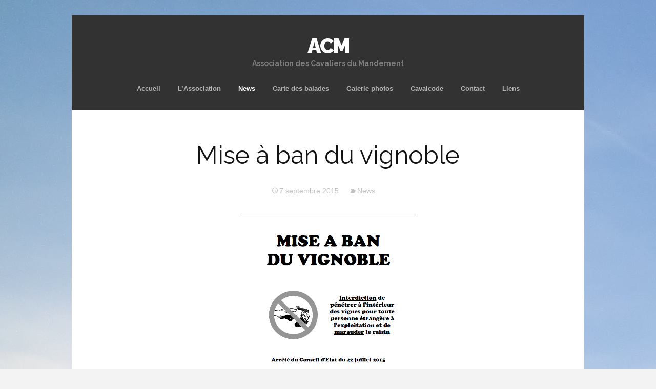

--- FILE ---
content_type: text/html; charset=UTF-8
request_url: https://acm-cavaliers.ch/mise-a-ban-du-vignoble/
body_size: 6671
content:
<!DOCTYPE html>
<!--[if IE 7]>
<html class="ie ie7" lang="fr-FR">
<![endif]-->
<!--[if IE 8]>
<html class="ie ie8" lang="fr-FR">
<![endif]-->
<!--[if !(IE 7) | !(IE 8)  ]><!-->
<html lang="fr-FR">
<!--<![endif]-->
<head>
	<meta charset="UTF-8">
	<meta name="viewport" content="width=device-width">
	<title>Mise à ban du vignoble | ACM</title>
	<link rel="profile" href="http://gmpg.org/xfn/11">
	<link rel="pingback" href="https://acm-cavaliers.ch/xmlrpc.php">	
	<!--[if lt IE 9]>
	<script src="https://acm-cavaliers.ch/wp-content/themes/mckinley/js/html5.js"></script>
	<![endif]-->
	<title>Mise à ban du vignoble &#8211; ACM</title>
<meta name='robots' content='max-image-preview:large' />
<link rel='dns-prefetch' href='//maps.google.com' />
<link rel='dns-prefetch' href='//fonts.googleapis.com' />
<link rel='dns-prefetch' href='//s.w.org' />
<link rel="alternate" type="application/rss+xml" title="ACM &raquo; Flux" href="https://acm-cavaliers.ch/feed/" />
<link rel="alternate" type="application/rss+xml" title="ACM &raquo; Flux des commentaires" href="https://acm-cavaliers.ch/comments/feed/" />
<link rel="alternate" type="application/rss+xml" title="ACM &raquo; Mise à ban du vignoble Flux des commentaires" href="https://acm-cavaliers.ch/mise-a-ban-du-vignoble/feed/" />
<script type="text/javascript">
window._wpemojiSettings = {"baseUrl":"https:\/\/s.w.org\/images\/core\/emoji\/13.1.0\/72x72\/","ext":".png","svgUrl":"https:\/\/s.w.org\/images\/core\/emoji\/13.1.0\/svg\/","svgExt":".svg","source":{"concatemoji":"https:\/\/acm-cavaliers.ch\/wp-includes\/js\/wp-emoji-release.min.js?ver=5.9.12"}};
/*! This file is auto-generated */
!function(e,a,t){var n,r,o,i=a.createElement("canvas"),p=i.getContext&&i.getContext("2d");function s(e,t){var a=String.fromCharCode;p.clearRect(0,0,i.width,i.height),p.fillText(a.apply(this,e),0,0);e=i.toDataURL();return p.clearRect(0,0,i.width,i.height),p.fillText(a.apply(this,t),0,0),e===i.toDataURL()}function c(e){var t=a.createElement("script");t.src=e,t.defer=t.type="text/javascript",a.getElementsByTagName("head")[0].appendChild(t)}for(o=Array("flag","emoji"),t.supports={everything:!0,everythingExceptFlag:!0},r=0;r<o.length;r++)t.supports[o[r]]=function(e){if(!p||!p.fillText)return!1;switch(p.textBaseline="top",p.font="600 32px Arial",e){case"flag":return s([127987,65039,8205,9895,65039],[127987,65039,8203,9895,65039])?!1:!s([55356,56826,55356,56819],[55356,56826,8203,55356,56819])&&!s([55356,57332,56128,56423,56128,56418,56128,56421,56128,56430,56128,56423,56128,56447],[55356,57332,8203,56128,56423,8203,56128,56418,8203,56128,56421,8203,56128,56430,8203,56128,56423,8203,56128,56447]);case"emoji":return!s([10084,65039,8205,55357,56613],[10084,65039,8203,55357,56613])}return!1}(o[r]),t.supports.everything=t.supports.everything&&t.supports[o[r]],"flag"!==o[r]&&(t.supports.everythingExceptFlag=t.supports.everythingExceptFlag&&t.supports[o[r]]);t.supports.everythingExceptFlag=t.supports.everythingExceptFlag&&!t.supports.flag,t.DOMReady=!1,t.readyCallback=function(){t.DOMReady=!0},t.supports.everything||(n=function(){t.readyCallback()},a.addEventListener?(a.addEventListener("DOMContentLoaded",n,!1),e.addEventListener("load",n,!1)):(e.attachEvent("onload",n),a.attachEvent("onreadystatechange",function(){"complete"===a.readyState&&t.readyCallback()})),(n=t.source||{}).concatemoji?c(n.concatemoji):n.wpemoji&&n.twemoji&&(c(n.twemoji),c(n.wpemoji)))}(window,document,window._wpemojiSettings);
</script>
<style type="text/css">
img.wp-smiley,
img.emoji {
	display: inline !important;
	border: none !important;
	box-shadow: none !important;
	height: 1em !important;
	width: 1em !important;
	margin: 0 0.07em !important;
	vertical-align: -0.1em !important;
	background: none !important;
	padding: 0 !important;
}
</style>
	<link rel='stylesheet' id='wp-block-library-css'  href='https://acm-cavaliers.ch/wp-includes/css/dist/block-library/style.min.css?ver=5.9.12' type='text/css' media='all' />
<style id='global-styles-inline-css' type='text/css'>
body{--wp--preset--color--black: #000000;--wp--preset--color--cyan-bluish-gray: #abb8c3;--wp--preset--color--white: #ffffff;--wp--preset--color--pale-pink: #f78da7;--wp--preset--color--vivid-red: #cf2e2e;--wp--preset--color--luminous-vivid-orange: #ff6900;--wp--preset--color--luminous-vivid-amber: #fcb900;--wp--preset--color--light-green-cyan: #7bdcb5;--wp--preset--color--vivid-green-cyan: #00d084;--wp--preset--color--pale-cyan-blue: #8ed1fc;--wp--preset--color--vivid-cyan-blue: #0693e3;--wp--preset--color--vivid-purple: #9b51e0;--wp--preset--gradient--vivid-cyan-blue-to-vivid-purple: linear-gradient(135deg,rgba(6,147,227,1) 0%,rgb(155,81,224) 100%);--wp--preset--gradient--light-green-cyan-to-vivid-green-cyan: linear-gradient(135deg,rgb(122,220,180) 0%,rgb(0,208,130) 100%);--wp--preset--gradient--luminous-vivid-amber-to-luminous-vivid-orange: linear-gradient(135deg,rgba(252,185,0,1) 0%,rgba(255,105,0,1) 100%);--wp--preset--gradient--luminous-vivid-orange-to-vivid-red: linear-gradient(135deg,rgba(255,105,0,1) 0%,rgb(207,46,46) 100%);--wp--preset--gradient--very-light-gray-to-cyan-bluish-gray: linear-gradient(135deg,rgb(238,238,238) 0%,rgb(169,184,195) 100%);--wp--preset--gradient--cool-to-warm-spectrum: linear-gradient(135deg,rgb(74,234,220) 0%,rgb(151,120,209) 20%,rgb(207,42,186) 40%,rgb(238,44,130) 60%,rgb(251,105,98) 80%,rgb(254,248,76) 100%);--wp--preset--gradient--blush-light-purple: linear-gradient(135deg,rgb(255,206,236) 0%,rgb(152,150,240) 100%);--wp--preset--gradient--blush-bordeaux: linear-gradient(135deg,rgb(254,205,165) 0%,rgb(254,45,45) 50%,rgb(107,0,62) 100%);--wp--preset--gradient--luminous-dusk: linear-gradient(135deg,rgb(255,203,112) 0%,rgb(199,81,192) 50%,rgb(65,88,208) 100%);--wp--preset--gradient--pale-ocean: linear-gradient(135deg,rgb(255,245,203) 0%,rgb(182,227,212) 50%,rgb(51,167,181) 100%);--wp--preset--gradient--electric-grass: linear-gradient(135deg,rgb(202,248,128) 0%,rgb(113,206,126) 100%);--wp--preset--gradient--midnight: linear-gradient(135deg,rgb(2,3,129) 0%,rgb(40,116,252) 100%);--wp--preset--duotone--dark-grayscale: url('#wp-duotone-dark-grayscale');--wp--preset--duotone--grayscale: url('#wp-duotone-grayscale');--wp--preset--duotone--purple-yellow: url('#wp-duotone-purple-yellow');--wp--preset--duotone--blue-red: url('#wp-duotone-blue-red');--wp--preset--duotone--midnight: url('#wp-duotone-midnight');--wp--preset--duotone--magenta-yellow: url('#wp-duotone-magenta-yellow');--wp--preset--duotone--purple-green: url('#wp-duotone-purple-green');--wp--preset--duotone--blue-orange: url('#wp-duotone-blue-orange');--wp--preset--font-size--small: 13px;--wp--preset--font-size--medium: 20px;--wp--preset--font-size--large: 36px;--wp--preset--font-size--x-large: 42px;}.has-black-color{color: var(--wp--preset--color--black) !important;}.has-cyan-bluish-gray-color{color: var(--wp--preset--color--cyan-bluish-gray) !important;}.has-white-color{color: var(--wp--preset--color--white) !important;}.has-pale-pink-color{color: var(--wp--preset--color--pale-pink) !important;}.has-vivid-red-color{color: var(--wp--preset--color--vivid-red) !important;}.has-luminous-vivid-orange-color{color: var(--wp--preset--color--luminous-vivid-orange) !important;}.has-luminous-vivid-amber-color{color: var(--wp--preset--color--luminous-vivid-amber) !important;}.has-light-green-cyan-color{color: var(--wp--preset--color--light-green-cyan) !important;}.has-vivid-green-cyan-color{color: var(--wp--preset--color--vivid-green-cyan) !important;}.has-pale-cyan-blue-color{color: var(--wp--preset--color--pale-cyan-blue) !important;}.has-vivid-cyan-blue-color{color: var(--wp--preset--color--vivid-cyan-blue) !important;}.has-vivid-purple-color{color: var(--wp--preset--color--vivid-purple) !important;}.has-black-background-color{background-color: var(--wp--preset--color--black) !important;}.has-cyan-bluish-gray-background-color{background-color: var(--wp--preset--color--cyan-bluish-gray) !important;}.has-white-background-color{background-color: var(--wp--preset--color--white) !important;}.has-pale-pink-background-color{background-color: var(--wp--preset--color--pale-pink) !important;}.has-vivid-red-background-color{background-color: var(--wp--preset--color--vivid-red) !important;}.has-luminous-vivid-orange-background-color{background-color: var(--wp--preset--color--luminous-vivid-orange) !important;}.has-luminous-vivid-amber-background-color{background-color: var(--wp--preset--color--luminous-vivid-amber) !important;}.has-light-green-cyan-background-color{background-color: var(--wp--preset--color--light-green-cyan) !important;}.has-vivid-green-cyan-background-color{background-color: var(--wp--preset--color--vivid-green-cyan) !important;}.has-pale-cyan-blue-background-color{background-color: var(--wp--preset--color--pale-cyan-blue) !important;}.has-vivid-cyan-blue-background-color{background-color: var(--wp--preset--color--vivid-cyan-blue) !important;}.has-vivid-purple-background-color{background-color: var(--wp--preset--color--vivid-purple) !important;}.has-black-border-color{border-color: var(--wp--preset--color--black) !important;}.has-cyan-bluish-gray-border-color{border-color: var(--wp--preset--color--cyan-bluish-gray) !important;}.has-white-border-color{border-color: var(--wp--preset--color--white) !important;}.has-pale-pink-border-color{border-color: var(--wp--preset--color--pale-pink) !important;}.has-vivid-red-border-color{border-color: var(--wp--preset--color--vivid-red) !important;}.has-luminous-vivid-orange-border-color{border-color: var(--wp--preset--color--luminous-vivid-orange) !important;}.has-luminous-vivid-amber-border-color{border-color: var(--wp--preset--color--luminous-vivid-amber) !important;}.has-light-green-cyan-border-color{border-color: var(--wp--preset--color--light-green-cyan) !important;}.has-vivid-green-cyan-border-color{border-color: var(--wp--preset--color--vivid-green-cyan) !important;}.has-pale-cyan-blue-border-color{border-color: var(--wp--preset--color--pale-cyan-blue) !important;}.has-vivid-cyan-blue-border-color{border-color: var(--wp--preset--color--vivid-cyan-blue) !important;}.has-vivid-purple-border-color{border-color: var(--wp--preset--color--vivid-purple) !important;}.has-vivid-cyan-blue-to-vivid-purple-gradient-background{background: var(--wp--preset--gradient--vivid-cyan-blue-to-vivid-purple) !important;}.has-light-green-cyan-to-vivid-green-cyan-gradient-background{background: var(--wp--preset--gradient--light-green-cyan-to-vivid-green-cyan) !important;}.has-luminous-vivid-amber-to-luminous-vivid-orange-gradient-background{background: var(--wp--preset--gradient--luminous-vivid-amber-to-luminous-vivid-orange) !important;}.has-luminous-vivid-orange-to-vivid-red-gradient-background{background: var(--wp--preset--gradient--luminous-vivid-orange-to-vivid-red) !important;}.has-very-light-gray-to-cyan-bluish-gray-gradient-background{background: var(--wp--preset--gradient--very-light-gray-to-cyan-bluish-gray) !important;}.has-cool-to-warm-spectrum-gradient-background{background: var(--wp--preset--gradient--cool-to-warm-spectrum) !important;}.has-blush-light-purple-gradient-background{background: var(--wp--preset--gradient--blush-light-purple) !important;}.has-blush-bordeaux-gradient-background{background: var(--wp--preset--gradient--blush-bordeaux) !important;}.has-luminous-dusk-gradient-background{background: var(--wp--preset--gradient--luminous-dusk) !important;}.has-pale-ocean-gradient-background{background: var(--wp--preset--gradient--pale-ocean) !important;}.has-electric-grass-gradient-background{background: var(--wp--preset--gradient--electric-grass) !important;}.has-midnight-gradient-background{background: var(--wp--preset--gradient--midnight) !important;}.has-small-font-size{font-size: var(--wp--preset--font-size--small) !important;}.has-medium-font-size{font-size: var(--wp--preset--font-size--medium) !important;}.has-large-font-size{font-size: var(--wp--preset--font-size--large) !important;}.has-x-large-font-size{font-size: var(--wp--preset--font-size--x-large) !important;}
</style>
<link rel='stylesheet' id='flexslider-css'  href='https://acm-cavaliers.ch/wp-content/themes/mckinley/css/flexslider.css?ver=2.0' type='text/css' media='all' />
<link rel='stylesheet' id='mckinley-fonts-css'  href='//fonts.googleapis.com/css?family=Raleway%3A400%2C700%2C800%2C900&#038;subset=latin%2Clatin-ext' type='text/css' media='all' />
<link rel='stylesheet' id='genericons-css'  href='https://acm-cavaliers.ch/wp-content/themes/mckinley/fonts/genericons.css?ver=2.09' type='text/css' media='all' />
<link rel='stylesheet' id='mckinley-style-css'  href='https://acm-cavaliers.ch/wp-content/themes/mckinley/style.css?ver=2013-07-18' type='text/css' media='all' />
<!--[if lt IE 9]>
<link rel='stylesheet' id='mckinley-ie-css'  href='https://acm-cavaliers.ch/wp-content/themes/mckinley/css/ie.css?ver=2013-07-18' type='text/css' media='all' />
<![endif]-->
<script type="text/javascript" src="https://apis.google.com/js/plusone.js">{lang: "fr"}</script><script type='text/javascript' src='https://acm-cavaliers.ch/wp-includes/js/jquery/jquery.min.js?ver=3.6.0' id='jquery-core-js'></script>
<script type='text/javascript' src='https://acm-cavaliers.ch/wp-includes/js/jquery/jquery-migrate.min.js?ver=3.3.2' id='jquery-migrate-js'></script>
<link rel="https://api.w.org/" href="https://acm-cavaliers.ch/wp-json/" /><link rel="alternate" type="application/json" href="https://acm-cavaliers.ch/wp-json/wp/v2/posts/214" /><link rel="EditURI" type="application/rsd+xml" title="RSD" href="https://acm-cavaliers.ch/xmlrpc.php?rsd" />
<link rel="wlwmanifest" type="application/wlwmanifest+xml" href="https://acm-cavaliers.ch/wp-includes/wlwmanifest.xml" /> 
<meta name="generator" content="WordPress 5.9.12" />
<link rel="canonical" href="https://acm-cavaliers.ch/mise-a-ban-du-vignoble/" />
<link rel='shortlink' href='https://acm-cavaliers.ch/?p=214' />
<link rel="alternate" type="application/json+oembed" href="https://acm-cavaliers.ch/wp-json/oembed/1.0/embed?url=https%3A%2F%2Facm-cavaliers.ch%2Fmise-a-ban-du-vignoble%2F" />
<link rel="alternate" type="text/xml+oembed" href="https://acm-cavaliers.ch/wp-json/oembed/1.0/embed?url=https%3A%2F%2Facm-cavaliers.ch%2Fmise-a-ban-du-vignoble%2F&#038;format=xml" />
<!-- SLP Custom CSS -->
<style type="text/css">
div#sl_div div#map {
width:100%;
height:480px;
}
div#sl_div div#slp_tagline {
width:100%;
}
</style>

<style type="text/css" id="custom-background-css">
body.custom-background { background-image: url("https://acm-cavaliers.ch/wp-content/uploads/2015/03/DSC02267.jpg"); background-position: left top; background-size: auto; background-repeat: repeat; background-attachment: scroll; }
</style>
	</head>

<body class="post-template-default single single-post postid-214 single-format-standard custom-background single-author">
	<div id="page" class="hfeed site">
		<header id="masthead" class="site-header" role="banner">
			<a class="home-link" href="https://acm-cavaliers.ch/" title="ACM" rel="home">
				<h1 class="site-title">ACM</h1>
				<h2 class="site-description">Association des Cavaliers du Mandement</h2>
			</a>

			<div id="navbar" class="navbar clear">
				<div class="menu-toggle"></div>
				<nav id="site-navigation" class="navigation main-navigation" role="navigation">					
					<a class="screen-reader-text skip-link" href="#content" title="Aller au contenu principal">Aller au contenu principal</a>
					<div class="menu-menu-1-container"><ul id="menu-menu-1" class="nav-menu"><li id="menu-item-30" class="menu-item menu-item-type-post_type menu-item-object-page menu-item-home menu-item-30"><a href="https://acm-cavaliers.ch/">Accueil</a></li>
<li id="menu-item-34" class="menu-item menu-item-type-post_type menu-item-object-page menu-item-has-children menu-item-34"><a href="https://acm-cavaliers.ch/lassociation/">L&rsquo;Association</a>
<ul class="sub-menu">
	<li id="menu-item-37" class="menu-item menu-item-type-post_type menu-item-object-page menu-item-37"><a href="https://acm-cavaliers.ch/le-comite/">Le comité</a></li>
</ul>
</li>
<li id="menu-item-288" class="menu-item menu-item-type-post_type menu-item-object-page current-menu-ancestor current-menu-parent current_page_parent current_page_ancestor menu-item-has-children menu-item-288"><a href="https://acm-cavaliers.ch/news/">News</a>
<ul class="sub-menu">
	<li id="menu-item-311" class="menu-item menu-item-type-post_type menu-item-object-post menu-item-311"><a href="https://acm-cavaliers.ch/piste-cavaliere-reliant-le-moulin-de-fabry-a-la-porcherie-de-choully/">Piste cavalière reliant le Moulin de Fabry à la porcherie de Choully – Début des travaux</a></li>
	<li id="menu-item-290" class="menu-item menu-item-type-post_type menu-item-object-post menu-item-290"><a href="https://acm-cavaliers.ch/259-2/">Piste cavalière reliant le Moulin de Fabre à la porcherie de Choully</a></li>
	<li id="menu-item-291" class="menu-item menu-item-type-post_type menu-item-object-post menu-item-291"><a href="https://acm-cavaliers.ch/interdiction-provisoire-dutiliser-le-chemin-longeant-le-nant-davril/">Interdiction provisoire d&rsquo;utiliser le chemin longeant le Nant d&rsquo;Avril</a></li>
	<li id="menu-item-292" class="menu-item menu-item-type-post_type menu-item-object-post menu-item-292"><a href="https://acm-cavaliers.ch/article-dans-le-journal-satigny-en-clair/">Article dans le journal Satigny en Clair</a></li>
	<li id="menu-item-293" class="menu-item menu-item-type-post_type menu-item-object-post menu-item-293"><a href="https://acm-cavaliers.ch/239/">Article dans le journal Terre &#038; Nature</a></li>
	<li id="menu-item-294" class="menu-item menu-item-type-post_type menu-item-object-post menu-item-294"><a href="https://acm-cavaliers.ch/assemblee-generale-de-lacm/">Assemblée générale de l&rsquo;ACM</a></li>
	<li id="menu-item-295" class="menu-item menu-item-type-post_type menu-item-object-post menu-item-295"><a href="https://acm-cavaliers.ch/chiens-tenus-en-laisse-2/">Chiens tenus en laisse</a></li>
	<li id="menu-item-296" class="menu-item menu-item-type-post_type menu-item-object-post menu-item-296"><a href="https://acm-cavaliers.ch/destruction-de-la-cabane-au-bord-du-nant-davril/">Destruction de la cabane au bord du Nant-d&rsquo;avril</a></li>
	<li id="menu-item-297" class="menu-item menu-item-type-post_type menu-item-object-post menu-item-297"><a href="https://acm-cavaliers.ch/le-syndicat-chevalin-recherche-des-benevoles-pour-son-concours/">Le Syndicat Chevalin recherche des bénévoles pour son concours !</a></li>
	<li id="menu-item-298" class="menu-item menu-item-type-post_type menu-item-object-post current-menu-item menu-item-298"><a href="https://acm-cavaliers.ch/mise-a-ban-du-vignoble/" aria-current="page">Mise à ban du vignoble</a></li>
	<li id="menu-item-299" class="menu-item menu-item-type-post_type menu-item-object-post menu-item-299"><a href="https://acm-cavaliers.ch/champs-de-chaume/">Champs de chaume</a></li>
	<li id="menu-item-300" class="menu-item menu-item-type-post_type menu-item-object-post menu-item-300"><a href="https://acm-cavaliers.ch/remise-en-etat-de-la-piste-de-franchevaux/">Remise en état de la piste de Franchevaux</a></li>
	<li id="menu-item-301" class="menu-item menu-item-type-post_type menu-item-object-post menu-item-301"><a href="https://acm-cavaliers.ch/trec-de-satigny/">Trec de Satigny</a></li>
	<li id="menu-item-302" class="menu-item menu-item-type-post_type menu-item-object-post menu-item-302"><a href="https://acm-cavaliers.ch/mauvais-temps/">Mauvais temps :(</a></li>
	<li id="menu-item-303" class="menu-item menu-item-type-post_type menu-item-object-post menu-item-303"><a href="https://acm-cavaliers.ch/assemblee-generale/">Assemblée générale</a></li>
	<li id="menu-item-304" class="menu-item menu-item-type-post_type menu-item-object-post menu-item-304"><a href="https://acm-cavaliers.ch/chiens-tenus-en-laisse/">Chiens tenus en laisse</a></li>
</ul>
</li>
<li id="menu-item-32" class="menu-item menu-item-type-post_type menu-item-object-page menu-item-32"><a href="https://acm-cavaliers.ch/carte-des-balades/">Carte des balades</a></li>
<li id="menu-item-160" class="menu-item menu-item-type-post_type menu-item-object-page menu-item-160"><a href="https://acm-cavaliers.ch/galerie-photos/">Galerie photos</a></li>
<li id="menu-item-137" class="menu-item menu-item-type-post_type menu-item-object-page menu-item-137"><a href="https://acm-cavaliers.ch/cavalcode/">Cavalcode</a></li>
<li id="menu-item-40" class="menu-item menu-item-type-post_type menu-item-object-page menu-item-has-children menu-item-40"><a href="https://acm-cavaliers.ch/contact/">Contact</a>
<ul class="sub-menu">
	<li id="menu-item-171" class="menu-item menu-item-type-post_type menu-item-object-page menu-item-171"><a href="https://acm-cavaliers.ch/adhesion/">Adhésion</a></li>
</ul>
</li>
<li id="menu-item-144" class="menu-item menu-item-type-post_type menu-item-object-page menu-item-144"><a href="https://acm-cavaliers.ch/liens/">Liens</a></li>
</ul></div>					
				</nav><!-- #site-navigation -->
			</div><!-- #navbar -->
		</header><!-- #masthead -->

		<div id="main" class="site-main">

	<div id="primary" class="content-area">
		<div id="content" class="site-content" role="main">

						
				
<article id="post-214" class="post-214 post type-post status-publish format-standard hentry category-news">
	<header class="entry-header">
		
				<h1 class="entry-title">Mise à ban du vignoble</h1>
		
		<div class="entry-meta">
			<span class="date"><a href="https://acm-cavaliers.ch/mise-a-ban-du-vignoble/" title="Permalien vers Mise à ban du vignoble" rel="bookmark"><time class="entry-date" datetime="2015-09-07T14:22:55+02:00">7 septembre 2015</time></a></span><span class="categories-links"><a href="https://acm-cavaliers.ch/category/news/" rel="category tag">News</a></span><span class="author vcard"><a class="url fn n" href="https://acm-cavaliers.ch/author/justine-kamm/" title="Afficher tous les articles par justine.kamm" rel="author">justine.kamm</a></span>			
						
					</div><!-- .entry-meta -->
	</header><!-- .entry-header -->

		<div class="entry-content">
		<p><a href="http://www.acm-cavaliers.ch/wp-content/uploads/2015/09/capture_16.png"><img class="  wp-image-215 aligncenter" src="http://www.acm-cavaliers.ch/wp-content/uploads/2015/09/capture_16-211x300.png" alt="capture_16" width="343" height="488" srcset="https://acm-cavaliers.ch/wp-content/uploads/2015/09/capture_16-211x300.png 211w, https://acm-cavaliers.ch/wp-content/uploads/2015/09/capture_16.png 677w" sizes="(max-width: 343px) 100vw, 343px" /></a></p>
<p>Mise à ban du vignoble depuis le 20 août 2015, ce jusqu&rsquo;à la fin des vendanges. Il est interdit de se promener à l&rsquo;intérieur des vignes ou de marauder le raisin, mais il est toujours possible d&#8217;emprunter les chemins entre les vignes.</p>
 <div class='wdgpo wdgpo_small_nocount'><g:plusone size='small' count='false' href='https://acm-cavaliers.ch/mise-a-ban-du-vignoble/' ></g:plusone></div>			</div><!-- .entry-content -->
	
	<footer class="entry-meta">
			</footer><!-- .entry-meta -->
</article><!-- #post -->
					<nav class="navigation post-navigation" role="navigation">
		<h1 class="screen-reader-text">Navigation de l'article</h1>
		<div class="nav-links">

			<div class="previous"><a href="https://acm-cavaliers.ch/champs-de-chaume/" rel="prev"><span class="meta-nav">&larr;</span> Champs de chaume</a></div>
			<div class="next"><a href="https://acm-cavaliers.ch/le-syndicat-chevalin-recherche-des-benevoles-pour-son-concours/" rel="next">Le Syndicat Chevalin recherche des bénévoles pour son concours ! <span class="meta-nav">&rarr;</span></a></div>

		</div><!-- .nav-links -->
	</nav><!-- .navigation -->
					
<div id="comments" class="comments-area">

	
	
</div><!-- #comments -->
			
		</div><!-- #content -->
	</div><!-- #primary -->

		</div><!-- #main -->
		<footer id="colophon" class="site-footer" role="contentinfo">
				<div id="secondary" class="sidebar-container" role="complementary">
		<div class="widget-area">
			<aside id="search-2" class="widget widget_search"><form role="search" method="get" class="search-form" action="https://acm-cavaliers.ch/">
				<label>
					<span class="screen-reader-text">Rechercher :</span>
					<input type="search" class="search-field" placeholder="Rechercher…" value="" name="s" />
				</label>
				<input type="submit" class="search-submit" value="Rechercher" />
			</form></aside>
		<aside id="recent-posts-6" class="widget widget_recent_entries">
		<h3 class="widget-title">Articles récents</h3>
		<ul>
											<li>
					<a href="https://acm-cavaliers.ch/premier-pique-nique-de-lacm/">Premier pique-nique de l&rsquo;ACM</a>
											<span class="post-date">3 mai 2022</span>
									</li>
											<li>
					<a href="https://acm-cavaliers.ch/piste-cavaliere-de-montfleury-route-de-satigny/">Piste cavalière de Montfleury (route de Satigny)</a>
											<span class="post-date">25 novembre 2021</span>
									</li>
											<li>
					<a href="https://acm-cavaliers.ch/passerelle-enjambant-le-ruisseau-du-roulave/">Passerelle enjambant le ruisseau du Roulave</a>
											<span class="post-date">21 janvier 2021</span>
									</li>
											<li>
					<a href="https://acm-cavaliers.ch/piste-cavaliere-reliant-le-moulin-de-fabry-a-la-porcherie-de-choully/">Piste cavalière reliant le Moulin de Fabry à la porcherie de Choully &#8211; Début des travaux</a>
											<span class="post-date">29 mai 2019</span>
									</li>
											<li>
					<a href="https://acm-cavaliers.ch/259-2/">Piste cavalière reliant le Moulin de Fabre à la porcherie de Choully</a>
											<span class="post-date">31 janvier 2019</span>
									</li>
					</ul>

		</aside><aside id="archives-5" class="widget widget_archive"><h3 class="widget-title">Archives</h3>
			<ul>
					<li><a href='https://acm-cavaliers.ch/2022/05/'>mai 2022</a>&nbsp;(1)</li>
	<li><a href='https://acm-cavaliers.ch/2021/11/'>novembre 2021</a>&nbsp;(1)</li>
	<li><a href='https://acm-cavaliers.ch/2021/01/'>janvier 2021</a>&nbsp;(1)</li>
	<li><a href='https://acm-cavaliers.ch/2019/05/'>mai 2019</a>&nbsp;(1)</li>
	<li><a href='https://acm-cavaliers.ch/2019/01/'>janvier 2019</a>&nbsp;(1)</li>
	<li><a href='https://acm-cavaliers.ch/2017/02/'>février 2017</a>&nbsp;(1)</li>
	<li><a href='https://acm-cavaliers.ch/2016/10/'>octobre 2016</a>&nbsp;(1)</li>
	<li><a href='https://acm-cavaliers.ch/2016/06/'>juin 2016</a>&nbsp;(1)</li>
	<li><a href='https://acm-cavaliers.ch/2016/05/'>mai 2016</a>&nbsp;(1)</li>
	<li><a href='https://acm-cavaliers.ch/2016/04/'>avril 2016</a>&nbsp;(1)</li>
	<li><a href='https://acm-cavaliers.ch/2016/03/'>mars 2016</a>&nbsp;(2)</li>
	<li><a href='https://acm-cavaliers.ch/2015/09/'>septembre 2015</a>&nbsp;(1)</li>
	<li><a href='https://acm-cavaliers.ch/2015/06/'>juin 2015</a>&nbsp;(2)</li>
	<li><a href='https://acm-cavaliers.ch/2015/05/'>mai 2015</a>&nbsp;(2)</li>
	<li><a href='https://acm-cavaliers.ch/2015/04/'>avril 2015</a>&nbsp;(1)</li>
	<li><a href='https://acm-cavaliers.ch/2015/03/'>mars 2015</a>&nbsp;(3)</li>
			</ul>

			</aside>		</div><!-- .widget-area -->
	</div><!-- #secondary -->

			<div class="site-info ">
								<p class="left">Thème par <a href="http://themetrust.com/" title="ThemeTrust">ThemeTrust</a></p>
				<p class="right"><a href="http://www.wordpress-fr.net/" title="Plate-forme sémantique de publication personnelle">Fièrement propulsé par WordPress</a></p>
			</div><!-- .site-info -->
		</footer><!-- #colophon -->
	</div><!-- #page -->

	<script type='text/javascript' src='https://acm-cavaliers.ch/wp-includes/js/imagesloaded.min.js?ver=4.1.4' id='imagesloaded-js'></script>
<script type='text/javascript' src='https://acm-cavaliers.ch/wp-includes/js/masonry.min.js?ver=4.2.2' id='masonry-js'></script>
<script type='text/javascript' src='https://acm-cavaliers.ch/wp-includes/js/jquery/jquery.masonry.min.js?ver=3.1.2b' id='jquery-masonry-js'></script>
<script type='text/javascript' src='https://acm-cavaliers.ch/wp-content/themes/mckinley/js/functions.js?ver=2013-07-18' id='mckinley-script-js'></script>
<script type='text/javascript' src='https://acm-cavaliers.ch/wp-content/themes/mckinley/js/jquery.fitvids.js?ver=1.0' id='fitvids-js'></script>
<script type='text/javascript' src='https://acm-cavaliers.ch/wp-content/themes/mckinley/js/jquery.flexslider-min.js?ver=2.0' id='flexslider-js'></script>
</body>
</html>
<!-- Dynamic page generated in 0.676 seconds. -->
<!-- Cached page generated by WP-Super-Cache on 2026-01-18 01:33:33 -->

<!-- super cache -->

--- FILE ---
content_type: text/html; charset=utf-8
request_url: https://accounts.google.com/o/oauth2/postmessageRelay?parent=https%3A%2F%2Facm-cavaliers.ch&jsh=m%3B%2F_%2Fscs%2Fabc-static%2F_%2Fjs%2Fk%3Dgapi.lb.en.OE6tiwO4KJo.O%2Fd%3D1%2Frs%3DAHpOoo_Itz6IAL6GO-n8kgAepm47TBsg1Q%2Fm%3D__features__
body_size: 160
content:
<!DOCTYPE html><html><head><title></title><meta http-equiv="content-type" content="text/html; charset=utf-8"><meta http-equiv="X-UA-Compatible" content="IE=edge"><meta name="viewport" content="width=device-width, initial-scale=1, minimum-scale=1, maximum-scale=1, user-scalable=0"><script src='https://ssl.gstatic.com/accounts/o/2580342461-postmessagerelay.js' nonce="fA2WHDttEBgaQuTS6jjYOg"></script></head><body><script type="text/javascript" src="https://apis.google.com/js/rpc:shindig_random.js?onload=init" nonce="fA2WHDttEBgaQuTS6jjYOg"></script></body></html>